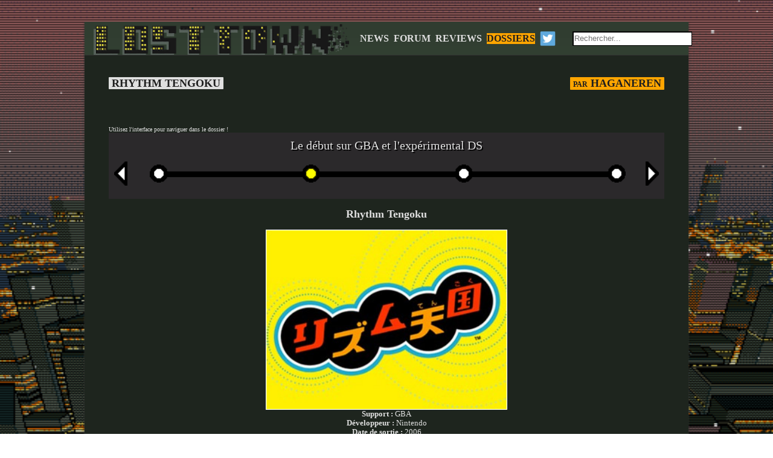

--- FILE ---
content_type: text/html
request_url: http://www.lost-town.com/dossier-d57-p1-le-debut-sur-gba-et-lexperimental-ds
body_size: 4923
content:
	<!DOCTYPE html PUBLIC "-//W3C//DTD XHTML 1.0 Transitional//EN" "http://www.w3.org/TR/xhtml1/DTD/xhtml1-transitional.dtd">

<html xmlns="http://www.w3.org/1999/xhtml" xml:lang="fr">


	<head>
	<meta http-equiv="Content-Type" content="text/html; charset=iso-8859-1">
		<title>Rhythm Tengoku - Page 2 • Lost Town</title>
		<meta name="Description" content="Reviews de jeux plus ou moins oubliées">
		 <META NAME="keywords" CONTENT="lost, town, article, review, dossier, jeu, vidéo, video, game, Rhythm Tengoku - Page 2 • Lost Town">
		<link rel="stylesheet" type="text/css" href="lost.css">
		<meta name="viewport" content="width=device-width, initial-scale=1.0">
	</head>
	

	<body>

	
		<div id="hider"></div>
	
		<div id="content">
		
			<div id="menu">
			
				<a id="logo" href="http://lost-town.com"/><img src="img/logo.png"  /></a>
				
				<p>
				<a href="/index.php" >NEWS</a>
				<a href="http://lostforum.forumactif.org/" >FORUM</a>
				<a href="/reviews.php" >REVIEWS</a>
				<a href="/dossiers.php" id="activelink">DOSSIERS</a>
				<a href="https://twitter.com/Lost_Town_Fr"><img src="img/twitterlogo.png" style="width: 26px;"/></a>
				</p>

				<form Method="POST" id="SeachHeader" Action="./search.php">	<input  name="search" type="text" placeholder="Rechercher..." value=""				></form>

			</div>
			
			<div id="inner">			
			<script src="https://ajax.googleapis.com/ajax/libs/jquery/1.11.3/jquery.min.js"></script>

			
			
		

	<h1><span class="buttonReview">&nbsp;Rhythm Tengoku&nbsp;</span>&nbsp;<span style="float: right;" class="buttonReview">&nbsp;<b>PAR</b> Haganeren&nbsp;</span></h1><br><br>		<br><div class="review"><br><span style="font-size: 0.8em;">Utilisez l'interface pour naviguer dans le dossier !</span><br><div id="dosnav"><div id="namePage">Le début sur GBA et l'expérimental DS</div><br><a class="LeftArrowLink" href="./dossier-d57-p0-rhythm-heaven-la-serie"><div id="LeftArrow" class="titleChanger" value="Rhythm Heaven, la série"></div></a><div class="line"><a href="./dossier-d57-p0-rhythm-heaven-la-serie"><div class="point titleChanger" value="Rhythm Heaven, la série" style="left: 0%;"></div></a><a href="./dossier-d57-p1-le-debut-sur-gba-et-lexperimental-ds"><div class="actuPoint titleChanger" 
							value="Le début sur GBA et l'expérimental DS"
							style="left: 32.333333333333%;"></div></a><a href="./dossier-d57-p2-lapogee-wii-et-la-compilation-3ds"><div class="point titleChanger" 
							value="L'apogée Wii et la compilation 3DS"
							style="left: 64.666666666667%;"></div></a></em><a href="./dossier-d57-p3-conclusion"><div class="point titleChanger" value="Conclusion" style="left: 97%;"></div></a></div><div id="selectMobile" class="mobileHide"><div id="namePage">Le début sur GBA et l'expérimental DS</div><select name="pages" id="inputSelectMobile" onchange="changePage()"><option value="dossier-d57-p0-rhythm-heaven-la-serie">Rhythm Heaven, la série</option><option selected="selected" value="dossier-d57-p1-le-debut-sur-gba-et-lexperimental-ds">Le début sur GBA et l'expérimental DS</option><option value="dossier-d57-p2-lapogee-wii-et-la-compilation-3ds">L'apogée Wii et la compilation 3DS</option><option value="dossier-d57-p3-conclusion">Conclusion</option></select></div><a class="RightArrowLink" href="./dossier-d57-p2-lapogee-wii-et-la-compilation-3ds"><div id="RightArrow" class="titleChanger" value="L'apogée Wii et la compilation 3DS" ></div></a><br><br><br></div><br><div align="center"><span style="font-size: 18px; line-height: normal"><strong>Rhythm Tengoku</strong></span><br><br><img src="http://www.lost-town.com/images/Dos/27-rhythm-tengoku/logo10.jpg" width="400px"><br><strong>Support :</strong> GBA<br><strong>Développeur :</strong> Nintendo<br><strong>Date de sortie :</strong> 2006<br><strong>Genre :</strong>Rhythm Game</div><br><br>Le premier épisode de la série est sortit en 1998 sur Game Boy Advance, 3 ans après Wario Ware. Il a eu droit à énormément de prix stipulant qu'il s'agit d'une expérience inédite et diablement prenante.<br><br>Rhythm Tengoku sur Game Boy Advance est un jeu avec encore moins de moyen que Wario Ware. Les situations sont simplistes et les jeux sont souvent très pauvres graphiquement. Malgré tout, un grand attrait est le fait que beaucoup des jeux ont des « surprises » pendant que l'on y joue. Des changements de sprites, des personnages apparaissant en arrière plan alors que l'on est concentré sur le rythme... Tout ça pour le déconcentrer finalement puisque la 99,9% des jeux peuvent se jouer sans même regarder l'écran. Simplement avec le son.<br><br>Parlant du son, celui ci est bien sûr très soigné, allant jusqu'à proposer des voix pas dégueulasse pour un sou du tout dans une cartouche de Game Boy Advance ! Il y'a des musiques véritablement entraînante et que je téléchargerais bien à mon propre compte<br><br><div align="center"><img src="http://www.lost-town.com/images/Dos/27-rhythm-tengoku/obun_f10.jpg" width="500px"><br>Dans le mini jeu « Bon Odori », il y'a un véritable chant avec dialogue sur GBA!</div><br><br>La diversité de Rhythm Tengoku était déjà là, le jeu utilise souvent un unique bouton ou propose une dualité entre le bouton A et une direction quelconque de la croix dont on ce sert comme d'un bouton. Le jeu le plus complexe consistera à passer une balle entre trois personnages, Aka-chan, Au-ku et Kii Yan représentant chacun le bouton A, le bouton B et la croix directionnelle.<br>Un autre jeu enverra des fourches pour dézinguer des bactéries sur les quatre directions de la croix directionnelle.<br><br>Le premier épisode est bien entendu celui qui a lancé le plus de personnages récurrent. Il n'y en a pas tant que ça mais on en retrouve tout de même, tel le karatéka et le samouraï même si ce n'est pas assez pour faire un univers cohérent tel Wario Ware. Ce n'est clairement pas ce que tente de faire Rhythm Tengoku de toute façon.<br><br><div align="center"><img src="http://www.lost-town.com/images/Dos/27-rhythm-tengoku/tranch10.jpg" width="500px"><br>Nul besoin d'yeux pour que ce samurai découpe ses ennemis, le son suffit !</div><br><br>Détail amusant,<a href="http://image.noelshack.com/fichiers/2017/25/4/1498123308-maxresdefault.jpg">le jeu a également reçu une conversion Arcade</a>. Oui, Nintendo qui fait de l'arcade avec Sega, ça n'était pas arrivé depuis F-Zero GX ! Les mini-jeux et donc la bande son sont exactement les mêmes que sur GBA avec des grosses touches et une grosse croix bien lumineuses. La borne propose même un mode deux joueurs sur certains jeux où les joueurs sont notés sur à quel point leur rythme est proche l'un de l'autre. Enfin, un mode « tempo up » joue les jeux à deux fois la vitesse régulière, un système qu'appréciera beaucoup les fans mais qui n’apparaîtra pas dans la série avant un bon bout de temps.<br><br><br><br><div align="center"><span style="font-size: 18px; line-height: normal"><strong>Rhythm Tengoku Gold/ Rhythm Heaven/Rhythm Paradise</strong></span><br><br><img src="http://www.lost-town.com/images/Dos/27-rhythm-tengoku/rythm-10.jpg" width="600px"><br><strong>Support :</strong> Nintendo DS<br><strong>Développeur :</strong> Nintendo<br><strong>Date de sortie :</strong> 2008<br><strong>Genre :</strong>Rhythm Game</div><br><br>Une suite sur DS sortit deux ans après le premier opus. Il est dans l'optique du programme Nintendo « Touch Generation » utilisant le stylet pour le meilleurs...Et pour le pire.<br><br>Le jeu se tient à la manière d'Hote Dusk, c'est à dire qu'il faut mettre les écrans à la verticale et jouer. Voilà qui change de la plupart des softs sortis sur la console ! Le jeu possède globalement deux grands moyens d’interaction. Le premier consiste à taper avec son stylet sur l'écran, le second est le « flick » qui consiste à faire glisser le stylet sur la surface de l'écran et à le relever au dernier moment. <br><br><div align="center"><img src="http://www.lost-town.com/images/Dos/27-rhythm-tengoku/sc210.jpg" width="500px"><br>Le Ping Pong est constitué exclusivement de "flick"</div><br><br>Ce second mouvement est celui qui me pose le plus de problème dans le jeu. Ok, on finit par s'y habituer et devenir un pro des « flicks » mais le premier épisodes avaient des contrôles extrêmement simple. A, c'est A. B, c'est B. La croix, c'est la croix. Rien de plus, rien de moins. Là, le flick, il y'aura bien des fois où cela ne fonctionnera pas ce qui rajoute une grande difficulté au jeu. Par ailleurs, j'ai l'impression que les appréciations des jeux sont beaucoup plus dures qu'auparavant. On remarque également la possibilité de sauter les jeux trop dur pour nous ce qui est une première dans la série. (Ou alors faut me dire où c'était dans le premier...)<br><br><div align="center"><img src="http://www.lost-town.com/images/Dos/27-rhythm-tengoku/dif10.jpg" width="500px"><br>Faites le taire en restant appuyé sur l'écran avec votre stylet!</div><br><br>Les situations sont ceci dit toujours aussi varié, le joueur a le quoi d'être surpris entre les jeux n'utilisant que le « flick » et ceux lui demandant d'appuyer pour ne PAS produire de son. J'ai cependant trouvé beaucoup moins de musique intéressante dans cet épisode. Non pas qu'il n'y en ai pas, ça serait malheureux, mais moins.<br><br>Enfin celui ci a été sortis en dehors du cercle Japonais. La plus grande surprise est de voir certaines chansons avec voix traduite jusqu'en français... Pas forcément toujours pour le meilleurs d'ailleurs mais le jeu est globalement bien traduit à mon sens. A l'origine, les voix Japonaises devait être inclus dans les versions occidentales. Hélas, la mémoire limité de la cartouche n'a pas permis cela de se faire.<br><br><div align="center"><img src="http://www.lost-town.com/images/Dos/27-rhythm-tengoku/moai10.jpg" width="500px"><br><img src="http://www.lost-town.com/images/Dos/27-rhythm-tengoku/74674.png"></div>		<br><br><span class="left"><a href="dossiers.php" >Retourner à l'index</a></span><span class="right"><a href="http://lostforum.forumactif.org/t60-nintendo-rhythm-tengoku-update-reecriture#549" >Commenter sur le forum</a></span><br/> <br/> <br/> <br/><div id="dosnav"><div id="namePage">Le début sur GBA et l'expérimental DS</div><br><a class="LeftArrowLink" href="./dossier-d57-p0-rhythm-heaven-la-serie"><div id="LeftArrow" class="titleChanger" value="Rhythm Heaven, la série"></div></a><div class="line"><a href="./dossier-d57-p0-rhythm-heaven-la-serie"><div class="point titleChanger" value="Rhythm Heaven, la série" style="left: 0%;"></div></a><a href="./dossier-d57-p1-le-debut-sur-gba-et-lexperimental-ds"><div class="actuPoint titleChanger" 
							value="Le début sur GBA et l'expérimental DS"
							style="left: 32.333333333333%;"></div></a><a href="./dossier-d57-p2-lapogee-wii-et-la-compilation-3ds"><div class="point titleChanger" 
							value="L'apogée Wii et la compilation 3DS"
							style="left: 64.666666666667%;"></div></a></em><a href="./dossier-d57-p3-conclusion"><div class="point titleChanger" value="Conclusion" style="left: 97%;"></div></a></div><div id="selectMobile" class="mobileHide"><div id="namePage">Le début sur GBA et l'expérimental DS</div><select name="pages" id="inputSelectMobileBottom" onchange="changePageBottom()"><option value="dossier-d57-p0-rhythm-heaven-la-serie">Rhythm Heaven, la série</option><option selected="selected" value="dossier-d57-p1-le-debut-sur-gba-et-lexperimental-ds">Le début sur GBA et l'expérimental DS</option><option value="dossier-d57-p2-lapogee-wii-et-la-compilation-3ds">L'apogée Wii et la compilation 3DS</option><option value="dossier-d57-p3-conclusion">Conclusion</option></select></div><a class="RightArrowLink" href="./dossier-d57-p2-lapogee-wii-et-la-compilation-3ds"><div id="RightArrow" class="titleChanger" value="L'apogée Wii et la compilation 3DS" ></div></a><br><br><br></div>	
		</div>
		
		
			<script>
			function changePage() {
			var fragment = document.getElementById("inputSelectMobile").value;
			var url = "./"+fragment;
			//console.log(fragment);
			//console.log(url);
			window.location = url;
			}
			</script>

			<script>
			function changePageBottom() {
			var fragment = document.getElementById("inputSelectMobileBottom").value;
			var url = "./"+fragment;
			//console.log(fragment);
			//console.log(url);
			window.location = url;
			}
			</script>

			<script>
			var pageText = "???";
			$(document).ready(function(){
				$(".titleChanger").hover(function(){
					pageText = $(this).attr("value");
					$("#namePage").text(pageText);
					}, function(){
					$("#namePage").text("Le début sur GBA et l'expérimental DS");
					});
				});
			</script>
			
			<script>
			var pageText = "???";
			$(document).ready(function(){
				$(".titleChanger").hover(function(){
					pageText = $(this).attr("value");
					$("#namePage2").text(pageText);
					}, function(){
					$("#namePage2").text("Le début sur GBA et l'expérimental DS");
					});
				});
			</script>

		<br><br></div><div id="recoDos"><div id="titlewrap"><strong>A propos de Rhythm Tengoku (Rythme) sortis en 2005 sur Game Boy Advance</strong></div><div id="recowrap"><table style="width: 100%;"><tr><td> <p>DANS LE MÊME GENRE</p> </td><td> <p>SORTI LA MÊME ANNÉE</p> </td><td> <p>SORTI SUR LA MÊME CONSOLE</p></td></tr><tr><td> <a href="dossier-d57-p2-rhythm-heaven-megamix"><div class="recogame" style="background-image: url(http://www.lost-town.com/images/Dos/57-rhythm-tengoku/2-lapogee-wii-et-la-compilation-3ds/1498120789-sumo.png);"></div> </a> </td><td> <a href="dossier-d53-castlevania-dawn-of-sorrow"><div class="recogame" style="background-image: url(http://www.lost-town.com/images/Rev/797-castlevania-dawn-of-sorrow/Pdawn-of-sorrow.jpg);"></div> </a> </td><td> <a href="review-a120-yggdra-union-well-never-fight-alone"><div class="recogame" style="background-image: url(http://www.lost-town.com/images/Rev/120-yggdra-union-well-never-fight-alone/PPyggdra10.png);"></div> </a> </td></tr><tr><td> <p>Rhythm Heaven Megamix</p> </td><td> <p>Castlevania : Dawn of Sorrow</p> </td><td> <p>Yggdra Union : We'll never fight alone</p> </td></tr></table><br></div>

			
				</div>
			
			
			<div id="footer">
			
				<p style="text-transform:uppercase">Lost town est un site dont les articles reposent sur le volontariat.
				
				<p style="text-transform:uppercase">N'hesitez pas a venir sur le forum pour commenter les articles ou proposer les votres !
			
				<p>BACKGROUND ART : <i>POLICENAUTS</i> (KONAMI &copy; 1994-2008)
			</div>
			
		</div>
		
		</div>
		
	
	</body>
	
	
</html>